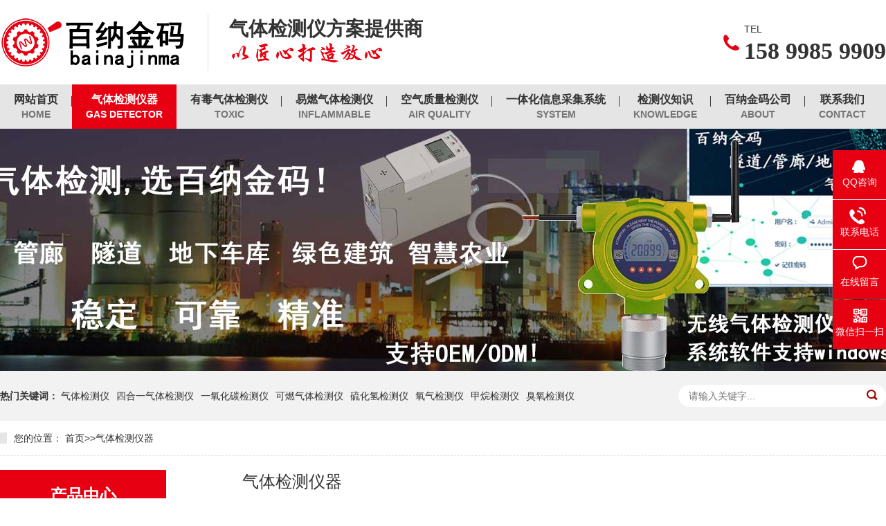

--- FILE ---
content_type: text/html; charset=utf-8
request_url: http://www.qitiyiqigongsi.com/qitijianceyiqi/page/2
body_size: 6140
content:
<!DOCTYPE html>
<html lang="zh-CN">
<head>
<meta charset="UTF-8">
<meta http-equiv="X-UA-Compatible" content="IE=Edge">
<meta name="renderer" content="webkit|ie-comp|ie-stand" />
<meta name="viewport" content="initial-scale=1.0, minimum-scale=1.0, maximum-scale=1.0, user-scalable=no">
<meta http-equiv="Cache-Control" content="no-transform"/>
<meta name="applicable-device" content="pc">
<meta name="MobileOptimized" content="width"/>
<meta name="HandheldFriendly" content="true"/>
<title>四合一气体检测仪-一氧化碳检测仪-可燃气体检测仪-硫化氢检测仪-深圳百纳金码公司</title>
<meta name="keywords" content="一氧化碳检测仪,可燃气体检测仪,硫化氢检测仪,氧气检测仪,四合一气体检测仪">
<meta name="description" content="深圳市百纳金码智能科技有限公司主营产品为四合一气体检测仪,硫化氢、一氧化碳和可燃气体检测仪。">
<link rel="stylesheet" href="/template/default/index/css/animate.min.css">
<link rel="stylesheet" href="/template/default/index/css/yunu.css">
<script src="/template/default/index/js/jquery.min.js"></script>
<script src="/template/default/index/js/wow.min.js"></script>
<script src="/template/default/index/js/jquery.SuperSlide.js"></script>
<script src="/template/default/index/js/yunu.js"></script>
</head>
<body>
<div class="yunu-header">
  <div class="container clearfix">
    <div class="logo wow fadeInLeft animated"><a href="http://www.qitiyiqigongsi.com/" title="气体检测仪公司"><img src="/uploads/image/20191225/a19ff4260ac5fd0ba09f54e5b8bdcd37.png" alt="气体检测仪公司"></a></div>
    <div class="text wow zoomIn animated"><strong>
      气体检测仪方案提供商      </strong><img src="/template/default/index/images/dwy.jpg" alt=""></div>
    <div class="tel wow fadeInRight animated"><span>TEL</span><strong>
      158 9985 9909      </strong></div>
  </div>
</div>
<div class="yunu-nav">
  <div class="container">
    <ul class="clearfix">
      <li> <a href="http://www.qitiyiqigongsi.com/">网站首页<span>home</span></a></li>
             <li class="dropdown active
                    "> <a href="http://www.qitiyiqigongsi.com/qitijianceyiqi/"  target="_self">气体检测仪器<span>gas detector</span></a>
                      <ul class="dropdown-box">
                              <li> <a href="http://www.qitiyiqigongsi.com/qitijianceyi/">气体检测仪</a></li>
                              <li> <a href="http://www.qitiyiqigongsi.com/vocjianceyi/">VOC检测仪</a></li>
                          </ul>
                  </li>
              <li class="dropdown           "> <a href="http://www.qitiyiqigongsi.com/youduqitijianceyi/"  target="_self">有毒气体检测仪<span>Toxic</span></a>
                      <ul class="dropdown-box">
                              <li> <a href="http://www.qitiyiqigongsi.com/lvqijianceyi/">氯气检测仪</a></li>
                              <li> <a href="http://www.qitiyiqigongsi.com/anqijianceyi/">氨气检测仪</a></li>
                              <li> <a href="http://www.qitiyiqigongsi.com/yiyanghuadanjianceyi/">一氧化氮检测仪</a></li>
                              <li> <a href="http://www.qitiyiqigongsi.com/eryanghuadanjianceyi/">二氧化氮检测仪</a></li>
                              <li> <a href="http://www.qitiyiqigongsi.com/danyanghuawujianceyi/">氮氧化物检测仪</a></li>
                              <li> <a href="http://www.qitiyiqigongsi.com/qinghuaqingjianceyi/">氰化氢检测仪</a></li>
                              <li> <a href="http://www.qitiyiqigongsi.com/shenhuaqingjianceyi/">砷化氢检测仪</a></li>
                              <li> <a href="http://www.qitiyiqigongsi.com/zhewanjianceyi/">锗烷检测仪</a></li>
                              <li> <a href="http://www.qitiyiqigongsi.com/fuqijianceyi/">氟气检测仪</a></li>
                              <li> <a href="http://www.qitiyiqigongsi.com/chouqijianceyi/">溴气检测仪</a></li>
                          </ul>
                  </li>
              <li class="dropdown           "> <a href="http://www.qitiyiqigongsi.com/yiranqitijianceyi/"  target="_self">易燃气体检测仪<span>inflammable</span></a>
                      <ul class="dropdown-box">
                              <li> <a href="http://www.qitiyiqigongsi.com/ranqijianceyi/">燃气检测仪</a></li>
                              <li> <a href="http://www.qitiyiqigongsi.com/jiachunjianceyi/">甲醇检测仪</a></li>
                              <li> <a href="http://www.qitiyiqigongsi.com/yichunjianceyi/">乙醇检测仪</a></li>
                              <li> <a href="http://www.qitiyiqigongsi.com/erliuhuatanjianceyi/">二硫化碳检测仪</a></li>
                              <li> <a href="http://www.qitiyiqigongsi.com/yikuaijianceyi/">乙块检测仪</a></li>
                              <li> <a href="http://www.qitiyiqigongsi.com/dingwanjianceyi/">丁烷检测仪</a></li>
                              <li> <a href="http://www.qitiyiqigongsi.com/yiwanjianceyi/">乙烷检测仪</a></li>
                              <li> <a href="http://www.qitiyiqigongsi.com/guiwanjianceyi/">硅烷检测仪</a></li>
                              <li> <a href="http://www.qitiyiqigongsi.com/zhengjiwanjianceyi/">正己烷检测仪</a></li>
                              <li> <a href="http://www.qitiyiqigongsi.com/bingxijianceyi/">丙烯检测仪</a></li>
                              <li> <a href="http://www.qitiyiqigongsi.com/yixijianceyi/">乙烯检测仪</a></li>
                          </ul>
                  </li>
              <li class="dropdown           "> <a href="http://www.qitiyiqigongsi.com/kongqizhiliangjianceyi/"  target="_self">空气质量检测仪<span>air quality</span></a>
                      <ul class="dropdown-box">
                              <li> <a href="http://www.qitiyiqigongsi.com/fuheqitijianceyi/">复合气体检测仪</a></li>
                              <li> <a href="http://www.qitiyiqigongsi.com/fenchenjianceyi/">粉尘检测仪</a></li>
                              <li> <a href="http://www.qitiyiqigongsi.com/huanjingjianceyi/">环境检测仪</a></li>
                              <li> <a href="http://www.qitiyiqigongsi.com/PM2.5jianceyi/">pm2.5检测仪</a></li>
                              <li> <a href="http://www.qitiyiqigongsi.com/yanqizaixianjiancexitong/">烟气在线监测系统</a></li>
                              <li> <a href="http://www.qitiyiqigongsi.com/qicheweiqijianceyi/">汽车尾气分析仪</a></li>
                              <li> <a href="http://www.qitiyiqigongsi.com/gudingshiqitijianceyi/">固定式气体检测仪</a></li>
                              <li> <a href="http://www.qitiyiqigongsi.com/bianxieshiqitijianceyi/">便携式气体检测仪</a></li>
                          </ul>
                  </li>
              <li class="dropdown           "> <a href="http://www.qitiyiqigongsi.com/renyuanyitihuaxinxicaijixitong/"  target="_self">一体化信息采集系统<span>system</span></a>
                  </li>
              <li class="dropdown           "> <a href="http://www.qitiyiqigongsi.com/news/"  target="_self">检测仪知识<span>knowledge</span></a>
                      <ul class="dropdown-box">
                              <li> <a href="http://www.qitiyiqigongsi.com/companynews/">公司动态</a></li>
                              <li> <a href="http://www.qitiyiqigongsi.com/jianceyibaike/">检测仪百科</a></li>
                              <li> <a href="http://www.qitiyiqigongsi.com/jianceyiqa/">检测仪问答</a></li>
                              <li> <a href="http://www.qitiyiqigongsi.com/case/">解决方案</a></li>
                          </ul>
                  </li>
              <li class="dropdown           "> <a href="http://www.qitiyiqigongsi.com/about/"  target="_self">百纳金码公司<span>about</span></a>
                      <ul class="dropdown-box">
                              <li> <a href="http://www.qitiyiqigongsi.com/about/">公司简介</a></li>
                              <li> <a href="http://www.qitiyiqigongsi.com/photos/">企业风采</a></li>
                              <li> <a href="http://www.qitiyiqigongsi.com/feedback/">在线留言</a></li>
                          </ul>
                  </li>
              <li class="dropdown           "> <a href="http://www.qitiyiqigongsi.com/contact/"  target="_self">联系我们<span>contact</span></a>
                  </li>
          </ul>
  </div>
</div>
  <div class="yunu-banner" style="background-image: url(/uploads/image/20200506/6e3433f49bdd1d1f6ad33052e02bd7e9.jpg)"> <a href="http://www.qitiyiqigongsi.com/qitijianceyiqi/"></a> </div>

<div class="yunu-sou-inner">
  <div class="container">
    <div class="yunu-sou clearfix">
      <div class="hot"> <strong>热门关键词：</strong>
        <a href="http://www.qitiyiqigongsi.com/qitijianceyi/">气体检测仪</a><a href="http://www.qitiyiqigongsi.com/siheyiqitijianceyi/">四合一气体检测仪</a><a href="http://www.qitiyiqigongsi.com/yiyanghuatanjianceyi/">一氧化碳检测仪</a><a href="http://www.qitiyiqigongsi.com/keranqitijianceyi/">可燃气体检测仪</a><a href="http://www.qitiyiqigongsi.com/liuhuaqingjianceyi/">硫化氢检测仪</a><a href="http://www.qitiyiqigongsi.com/yangqijianceyi/">氧气检测仪</a><a href="http://www.qitiyiqigongsi.com/jiawanjianceyi/">甲烷检测仪</a><a href="http://www.qitiyiqigongsi.com/chouyangjianceyi/">臭氧检测仪</a>      </div>
      <div class="hform">
        <form action="http://www.qitiyiqigongsi.com/search/" method="post">
          <input type="text" name="key" placeholder="请输入关键字...">
          <button type="submit"></button>
        </form>
      </div>
    </div>
  </div>
</div>
<script>
(function(){
    var bp = document.createElement('script');
    var curProtocol = window.location.protocol.split(':')[0];
    if (curProtocol === 'https') {
        bp.src = 'https://zz.bdstatic.com/linksubmit/push.js';
    }
    else {
        bp.src = 'http://push.zhanzhang.baidu.com/push.js';
    }
    var s = document.getElementsByTagName("script")[0];
    s.parentNode.insertBefore(bp, s);
})();
</script>
<!--
<script>
var _hmt = _hmt || [];
(function() {
  var hm = document.createElement("script");
  hm.src = "https://hm.baidu.com/hm.js?58436bcd54c5a0b9e1f494efc596f38e";
  var s = document.getElementsByTagName("script")[0]; 
  s.parentNode.insertBefore(hm, s);
})();
</script>
-->

<div class="container">
  <div class="yunu-curmbs"> <span>您的位置：</span>
    <a href="http://www.qitiyiqigongsi.com/">首页</a>&gt;&gt;<a href="http://www.qitiyiqigongsi.com/qitijianceyiqi/">气体检测仪器</a>  </div>
  <div class="clearfix">
    <div class="ct2-sd">
      <div class="panel-sd">
        <div class="panel-sd-hd">
          <h4>产品中心</h4>
        </div>
        <div class="yunu-column">
           <h3 
                        ><a href="http://www.qitiyiqigongsi.com/qitijianceyi/">气体检测仪</a>
            </h3>
                        <ul>
                              <li class="sub                 "> <a href="http://www.qitiyiqigongsi.com/siheyiqitijianceyi/">四合一气体检测仪</a>
                </li>
                              <li class="sub                 "> <a href="http://www.qitiyiqigongsi.com/yiyanghuatanjianceyi/">一氧化碳检测仪</a>
                </li>
                              <li class="sub                 "> <a href="http://www.qitiyiqigongsi.com/keranqitijianceyi/">可燃气体检测仪</a>
                </li>
                              <li class="sub                 "> <a href="http://www.qitiyiqigongsi.com/liuhuaqingjianceyi/">硫化氢检测仪</a>
                </li>
                              <li class="sub                 "> <a href="http://www.qitiyiqigongsi.com/yangqijianceyi/">氧气检测仪</a>
                </li>
                              <li class="sub                 "> <a href="http://www.qitiyiqigongsi.com/jiawanjianceyi/">甲烷检测仪</a>
                </li>
                              <li class="sub                 "> <a href="http://www.qitiyiqigongsi.com/chouyangjianceyi/">臭氧检测仪</a>
                </li>
                              <li class="sub                 "> <a href="http://www.qitiyiqigongsi.com/eryanghualiujianceyi/">二氧化硫检测仪</a>
                </li>
                              <li class="sub                 "> <a href="http://www.qitiyiqigongsi.com/qingqijianceyi/">氢气检测仪</a>
                </li>
                              <li class="sub                 "> <a href="http://www.qitiyiqigongsi.com/fuhuaqingjianceyi/">氟化氢检测仪</a>
                </li>
                              <li class="sub                 "> <a href="http://www.qitiyiqigongsi.com/danqijianceyi/">氮气检测仪</a>
                </li>
                              <li class="sub                 "> <a href="http://www.qitiyiqigongsi.com/eryanghuatanjianceyi/">二氧化碳检测仪</a>
                </li>
                              <li class="sub                 "> <a href="http://www.qitiyiqigongsi.com/haiqijianceyi/">氦气检测仪</a>
                </li>
                              <li class="sub                 "> <a href="http://www.qitiyiqigongsi.com/eryanghualvjianceyi/">二氧化氯检测仪</a>
                </li>
                              <li class="sub                 "> <a href="http://www.qitiyiqigongsi.com/guoyanghuaqingjianceyi/">过氧化氢检测仪</a>
                </li>
                              <li class="sub                 "> <a href="http://www.qitiyiqigongsi.com/yaqijianceyi/">氩气检测仪</a>
                </li>
                              <li class="sub                 "> <a href="http://www.qitiyiqigongsi.com/liufuhualiujianceyi/">六氟化硫检测仪</a>
                </li>
                              <li class="sub                 "> <a href="http://www.qitiyiqigongsi.com/zhilingjijianceyi/">制冷剂检测仪</a>
                </li>
                          </ul>
             <h3 
                        ><a href="http://www.qitiyiqigongsi.com/vocjianceyi/">VOC检测仪</a>
            </h3>
                        <ul>
                              <li class="sub                 "> <a href="http://www.qitiyiqigongsi.com/jiaquanjianceyi/">甲醛检测仪</a>
                </li>
                              <li class="sub                 "> <a href="http://www.qitiyiqigongsi.com/erjiaben/">二甲苯检测仪</a>
                </li>
                              <li class="sub                 "> <a href="http://www.qitiyiqigongsi.com/vocqitijianceyi/">voc气体检测仪</a>
                </li>
                              <li class="sub                 "> <a href="http://www.qitiyiqigongsi.com/jiabenjianceyi/">甲苯检测仪</a>
                </li>
                          </ul>
                    </div>
      </div>
      <div class="yunu-tact">
        <h4>全国服务热线:</h4>
        <p>
          0755-23227323          <br>
          客户专线  卓经理：15899859909        </p>
      </div>
    </div>
    <div class="ct2-mn">
      <div class="yunu-title-1"> <span>气体检测仪器</span> </div>
      <ul class="list-2 clearfix">
        		
          <li> <a href="http://www.qitiyiqigongsi.com/jiawanjianceyi/270.html"  title="便携式甲烷检测仪">
            <div class="m img-center"><img src="/uploads/image/20200115/bce0c6a5bb75207d021b619eec06cdf7.jpg              " onerror="javascript:this.src='/template/default/index/images/nopic.jpg';" alt="便携式甲烷检测仪"></div>
            <div class="text">
              <h4>便携式甲烷检测仪</h4>
              <p>
                BN00-CH4是一款便携用于检测甲烷浓度的手持式气体检测仪，主要用于快速检测甲烷等可燃气体浓度并实时显示浓度值，超标后提供实时报警的功能，用于可燃气体泄漏、检...              </p>
            </div>
            </a> </li>
        		
          <li> <a href="http://www.qitiyiqigongsi.com/eryanghualiujianceyi/275.html"  title="便携式二氧化硫检测仪">
            <div class="m img-center"><img src="/uploads/image/20200115/bce0c6a5bb75207d021b619eec06cdf7.jpg              " onerror="javascript:this.src='/template/default/index/images/nopic.jpg';" alt="便携式二氧化硫检测仪"></div>
            <div class="text">
              <h4>便携式二氧化硫检测仪</h4>
              <p>
                便携式二氧化硫检测仪是一款全金属外壳的带泵吸功能的高精度气体检测仪,支持ppm、mg/m3等单位输出,电路板PCB采用四层板设计,依次为TOP、VCC、GND、...              </p>
            </div>
            </a> </li>
        		
          <li> <a href="http://www.qitiyiqigongsi.com/chouyangjianceyi/274.html"  title="便携式臭氧检测仪">
            <div class="m img-center"><img src="/uploads/image/20200115/bce0c6a5bb75207d021b619eec06cdf7.jpg              " onerror="javascript:this.src='/template/default/index/images/nopic.jpg';" alt="便携式臭氧检测仪"></div>
            <div class="text">
              <h4>便携式臭氧检测仪</h4>
              <p>
                便携式臭氧检测仪是一款可以检测臭氧浓度的手持式设备，是用于检测臭氧是否泄漏或者具体浓度的气体检测仪，具有高精度特点、采用金属防爆外壳、集成泵吸功能。可快速把气体...              </p>
            </div>
            </a> </li>
        		
          <li> <a href="http://www.qitiyiqigongsi.com/eryanghualiujianceyi/276.html"  title="固定式二氧化硫检测仪">
            <div class="m img-center"><img src="/uploads/image/20200201/545713806851523c5308060ddf5cacec.jpg              " onerror="javascript:this.src='/template/default/index/images/nopic.jpg';" alt="固定式二氧化硫检测仪"></div>
            <div class="text">
              <h4>固定式二氧化硫检测仪</h4>
              <p>
                   固定式二氧化硫检测仪是一款高精度的二氧化硫检测仪，安装方式有挂壁式、抱管式，吸顶式等。可选配带有有声光报警和仪表盘显示。信号输出有4-20mA和RS485...              </p>
            </div>
            </a> </li>
        		
          <li> <a href="http://www.qitiyiqigongsi.com/eryanghualiujianceyi/277.html"  title="新宇宙二氧化硫检测仪">
            <div class="m img-center"><img src="/uploads/image/20200202/dd928a8110054e6ed382a46d9deb98ac.jpg              " onerror="javascript:this.src='/template/default/index/images/nopic.jpg';" alt="新宇宙二氧化硫检测仪"></div>
            <div class="text">
              <h4>新宇宙二氧化硫检测仪</h4>
              <p>
                新宇宙二氧化硫检测仪是一款便携式检测二氧化硫浓度的气体检测仪，是日本新宇宙XDS-7系列毒气检测的产品。用盒式传感器单元无需进行气体检测器校正，也选其他的气体，...              </p>
            </div>
            </a> </li>
        		
          <li> <a href="http://www.qitiyiqigongsi.com/eryanghualvjianceyi/336.html"  title="在线式二氧化氯检测仪">
            <div class="m img-center"><img src="/uploads/image/20200524/39e6d7bc0c728681ecb3333de8d2e8fe.jpg              " onerror="javascript:this.src='/template/default/index/images/nopic.jpg';" alt="在线式二氧化氯检测仪"></div>
            <div class="text">
              <h4>在线式二氧化氯检测仪</h4>
              <p>
                在线式二氧化氯检测仪是检测仪中需求量更大的一款产品，它同时具有现场检测浓度显示、信号变送、带有声光报警器功能。主要应用于在人视线环境和方便工作人员进去查看的环境...              </p>
            </div>
            </a> </li>
        		
          <li> <a href="http://www.qitiyiqigongsi.com/qingqijianceyi/288.html"  title="便携式氢气检测仪">
            <div class="m img-center"><img src="/uploads/image/20200315/8bed82962eabacd7d912ef60831bdca8.jpg              " onerror="javascript:this.src='/template/default/index/images/nopic.jpg';" alt="便携式氢气检测仪"></div>
            <div class="text">
              <h4>便携式氢气检测仪</h4>
              <p>
                百纳金码BN00-H2便携式氢气检测仪是一款可用于检测氢气气体浓度的手持式气体浓度检测仪器仪表，精度可根据不同传感器而定，外观大方具有土豪金喷油工艺，尺寸适合方...              </p>
            </div>
            </a> </li>
        		
          <li> <a href="http://www.qitiyiqigongsi.com/qingqijianceyi/289.html"  title="固定式氢气检测仪">
            <div class="m img-center"><img src="/uploads/image/20200315/3a07859967facb8d65f1be29dbd8c5eb.jpg              " onerror="javascript:this.src='/template/default/index/images/nopic.jpg';" alt="固定式氢气检测仪"></div>
            <div class="text">
              <h4>固定式氢气检测仪</h4>
              <p>
                百纳金码BN20-H2固定式氢气检测仪可选用三线制4-20mA、RS485、200-1000Hz信号输出，可连续报警控制器、报警控制主机、PLC等控制系统。安装...              </p>
            </div>
            </a> </li>
        		
          <li> <a href="http://www.qitiyiqigongsi.com/qingqijianceyi/290.html"  title="新宇宙XP-703III氢气检测仪">
            <div class="m img-center"><img src="/uploads/image/20200315/51594d013b72e525c1c9eefb8b705928.png              " onerror="javascript:this.src='/template/default/index/images/nopic.jpg';" alt="新宇宙XP-703III氢气检测仪"></div>
            <div class="text">
              <h4>新宇宙XP-703III氢气检测仪</h4>
              <p>
                新宇宙XP-703III氢气检测仪是一款手持便携式的氢气气体浓度检测仪，传感器采用热线型半导体式原理，可起到半导体材料气体、有毒气体等场合检测气体泄漏的作用。可...              </p>
            </div>
            </a> </li>
              </ul>
      <div class="yunu-pages">  <style type="text/css">
            .pagination p{
                margin:0;
                cursor:pointer
            }
            .pagination{
                height:40px;
                padding:20px 0px;
            }
            .pagination a{
                display:block;
                float:left;
                margin-right:10px;
                padding:2px 12px;
                height:24px;
                border:1px #cccccc solid;
                background:#fff;
                text-decoration:none;
                color:#808080;
                font-size:12px;
                line-height:24px;
            }
            .pagination a:hover{
                color:#077ee3;
                background: white;
                border:1px #077ee3 solid;
            }
            .pagination a.cur{
                border:none;
                background:#077ee3;
                color:#fff;
            }
            .pagination p{
                float:left;
                padding:2px 12px;
                font-size:12px;
                height:24px;
                line-height:24px;
                color:#bbb;
                border:1px #ccc solid;
                background:#fcfcfc;
                margin-right:8px;
            }
            .pagination p.pageRemark{
                border-style:none;
                background:none;
                margin-right:0px;
                padding:4px 0px;
                color:#666;
            }
            .pagination p.pageRemark b{
                color:red;
            }
            .pagination p.pageEllipsis{
                border-style:none;
                background:none;
                padding:4px 0px;
                color:#808080;
            }
            .dates li {font-size: 14px;margin:20px 0}
            .dates li span{float:right}
        </style><div class="pagination"><a href='/qitijianceyiqi/page/1' title='首页'>首页</a> <a href='/qitijianceyiqi/page/1' title='上一页'>上一页</a> <a href="/qitijianceyiqi/page/1"  >1</a><a href="" class="cur">2</a><a href="/qitijianceyiqi/page/3"  >3</a><a href="/qitijianceyiqi/page/4"  >4</a><a href="/qitijianceyiqi/page/5"  >5</a><a href="/qitijianceyiqi/page/6"  >6</a> <a href='/qitijianceyiqi/page/3' title='下一页'>下一页</a> <a href='/qitijianceyiqi/page/6' title='尾页'>尾页</a> <p class='pageRemark'>共<b>6</b>页<b>49</b>条数据</p></div> </div>
      <div class="yunu-link">
        <h4>地区产品 <small>/ city</small></h4>
        <ul class="clearfix">
                  </ul>
      </div>
    </div>
  </div>
</div>
<div class="yunu-footer">
  <div class="info">
    <div class="container clearfix">
      <div class="item">
        <div class="tit">网站导航</div>
        <ul>
                      <li><a href="http://www.qitiyiqigongsi.com/qitijianceyiqi/">气体检测仪器</a></li>
                      <li><a href="http://www.qitiyiqigongsi.com/youduqitijianceyi/">有毒气体检测仪</a></li>
                      <li><a href="http://www.qitiyiqigongsi.com/yiranqitijianceyi/">易燃气体检测仪</a></li>
                      <li><a href="http://www.qitiyiqigongsi.com/kongqizhiliangjianceyi/">空气质量检测仪</a></li>
                      <li><a href="http://www.qitiyiqigongsi.com/renyuanyitihuaxinxicaijixitong/">一体化信息采集系统</a></li>
                      <li><a href="http://www.qitiyiqigongsi.com/news/">检测仪知识</a></li>
                      <li><a href="http://www.qitiyiqigongsi.com/about/">百纳金码公司</a></li>
                      <li><a href="http://www.qitiyiqigongsi.com/contact/">联系我们</a></li>
                  </ul>
      </div>
      <div class="item">
        <div class="tit">联系我们</div>
        <p>服务热线：
          158 9985 9909        </p>
        <p>技术咨询：
          客户专线  卓经理：15899859909        </p>
        <p>联系邮箱：
          954749573@qq.com        </p>
        <p>公司地址：
          深圳市光明区马田街道石家社区后底坑同富工业区6号102        </p>		<p>主打项目：          <a href="http://www.qitiyiqigongsi.com/siheyiqitijianceyi/">四合一气体检测仪</a>  <a href="http://www.qitiyiqigongsi.com/keranqitijianceyi/">可燃气体检测仪</a>  <a href="http://www.qitiyiqigongsi.com/yiyanghuatanjianceyi/">一氧化碳检测仪</a>  <a href="http://www.qitiyiqigongsi.com/liuhuaqingjianceyi/">硫化氢检测仪</a>        </p>
      </div>
      <div class="item ewm">
        <div class="tit">微信咨询</div>
        <img src="/uploads/image/20191225/21d77d4c49c243f0dd4cb8072803a380.png" />      </div>
    </div>
  </div>
  <div class="copy">
    <div class="container">
      <p><font size="5" face="arial" color="red">百纳金码公司电话: 0755-2322 7323</font></p>
<p> <a href="http://www.qitiyiqigongsi.com" target="_blank">深圳气体检测仪公司  </font></a>版权所有 © 2019 （www.qitiyiqigongsi.com）深圳市百纳金码智能科技有限公司  <a href="http://www.qitiyiqigongsi.com/sitemap.htm"target="_blank">网站地图</font></a> <a href="http://www.qitiyiqigongsi.com/sitemap.xml"target="_blank">蜘蛛地图</font></a></p>
    </div>
  </div>
</div>
<div class="kefu">
  <ul id="kefu">
    <li class="kefu-qq">
      <div class="kefu-main">
        <div class="kefu-left"> <rel="nofollow" a class="online-contact-btn" href="http://wpa.qq.com/msgrd?v=3&uin=954749573&site=qq&menu=yes" target="_blank"> <i></i>
          <p> QQ咨询 </p>
          </a> </div>
        <div class="kefu-right"></div>
      </div>
    </li>
    <li class="kefu-tel">
      <div class="kefu-tel-main">
        <div class="kefu-left"> <i></i>
          <p>联系电话 </p>
        </div>
        <div class="kefu-tel-right">
          158 9985 9909        </div>
      </div>
    </li>
    <li class="kefu-liuyan">
      <div class="kefu-main">
        <div class="kefu-left">
          <a href="http://www.qitiyiqigongsi.com/feedback/" title="在线留言" rel="nofollow"> <i></i>
            <p> 在线留言 </p>
            </a>
        </div>
        <div class="kefu-right"></div>
      </div>
    </li>
    <li class="kefu-weixin">
      <div class="kefu-main">
        <div class="kefu-left"> <i></i>
          <p> 微信扫一扫 </p>
        </div>
        <div class="kefu-right"> </div>
        <div class="kefu-weixin-pic">
          <img src="/uploads/image/20191225/21d77d4c49c243f0dd4cb8072803a380.png" />        </div>
      </div>
    </li>
    <li class="kefu-ftop">
      <div class="kefu-main">
        <div class="kefu-left"> <a href="javascript:;" rel="nofollow"> <i></i>
          <p>返回顶部</p>
          </a> </div>
        <div class="kefu-right"></div>
      </div>
    </li>
  </ul>
</div>
 
<script>

    $('.yunu-column').slide({

        titCell: 'h3',

        targetCell: 'ul',

        defaultIndex: 0,

        effect: 'slideDown',

        delayTime: 300,

        trigger: 'click'

    }).find('.sub').hover(function () {

        $(this).addClass('open').siblings().removeClass('open');

    }, function () {

        $(this).removeClass('open');

    });

</script>
</body>
</html>
